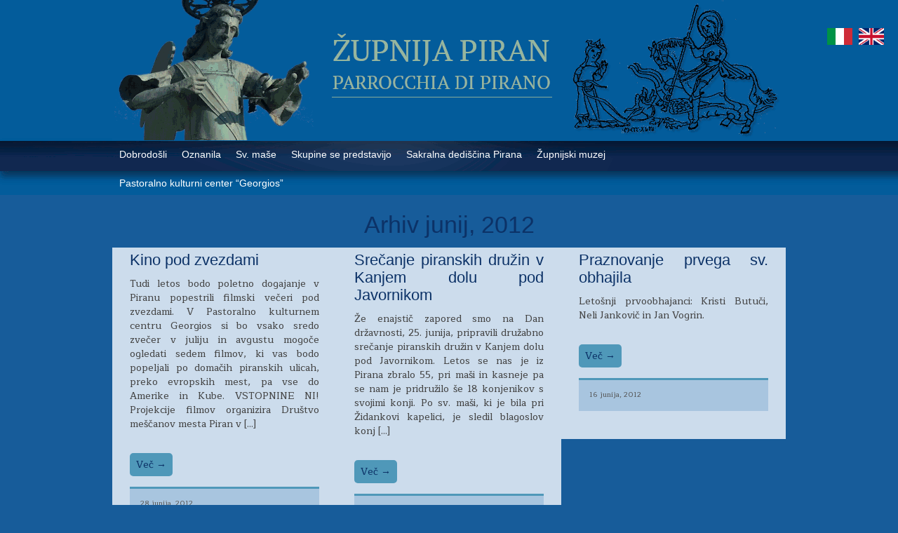

--- FILE ---
content_type: text/html; charset=UTF-8
request_url: https://www.zupnija-piran.si/arhivi/date/2012/06
body_size: 5717
content:
<!DOCTYPE html PUBLIC "-//W3C//DTD XHTML 1.0 Transitional//EN" "http://www.w3.org/TR/xhtml1/DTD/xhtml1-transitional.dtd">
<html xmlns="http://www.w3.org/1999/xhtml" lang="sl-SI">

<head profile="http://gmpg.org/xfn/11">
<meta http-equiv="Content-Type" content="text/html; charset=UTF-8" />

<title>Župnija Piran</title>
	
<link rel="preconnect" href="https://fonts.gstatic.com">
<link href="https://fonts.googleapis.com/css2?family=Lexend+Deca&display=swap" rel="stylesheet">
		
<link rel="preconnect" href="https://fonts.googleapis.com">
<link rel="preconnect" href="https://fonts.gstatic.com" crossorigin>
<link href="https://fonts.googleapis.com/css2?family=Maitree:wght@200;300;400;500;600;700&display=swap" rel="stylesheet">
	
<link id="main-stylesheet" rel="stylesheet" href="https://www.zupnija-piran.si/wp-content/themes/zupnija/style.css" type="text/css" />

<link rel="pingback" href="https://www.zupnija-piran.si/xmlrpc.php" />

<meta name='robots' content='max-image-preview:large' />
	<style>img:is([sizes="auto" i], [sizes^="auto," i]) { contain-intrinsic-size: 3000px 1500px }</style>
	<link rel='dns-prefetch' href='//fonts.googleapis.com' />
<link rel="alternate" type="application/rss+xml" title="Župnija Piran - Pirano &raquo; Vir" href="https://www.zupnija-piran.si/feed" />
<link rel="alternate" type="application/rss+xml" title="Župnija Piran - Pirano &raquo; Vir komentarjev" href="https://www.zupnija-piran.si/comments/feed" />
<script type="text/javascript">
/* <![CDATA[ */
window._wpemojiSettings = {"baseUrl":"https:\/\/s.w.org\/images\/core\/emoji\/16.0.1\/72x72\/","ext":".png","svgUrl":"https:\/\/s.w.org\/images\/core\/emoji\/16.0.1\/svg\/","svgExt":".svg","source":{"concatemoji":"https:\/\/www.zupnija-piran.si\/wp-includes\/js\/wp-emoji-release.min.js?ver=6.8.3"}};
/*! This file is auto-generated */
!function(s,n){var o,i,e;function c(e){try{var t={supportTests:e,timestamp:(new Date).valueOf()};sessionStorage.setItem(o,JSON.stringify(t))}catch(e){}}function p(e,t,n){e.clearRect(0,0,e.canvas.width,e.canvas.height),e.fillText(t,0,0);var t=new Uint32Array(e.getImageData(0,0,e.canvas.width,e.canvas.height).data),a=(e.clearRect(0,0,e.canvas.width,e.canvas.height),e.fillText(n,0,0),new Uint32Array(e.getImageData(0,0,e.canvas.width,e.canvas.height).data));return t.every(function(e,t){return e===a[t]})}function u(e,t){e.clearRect(0,0,e.canvas.width,e.canvas.height),e.fillText(t,0,0);for(var n=e.getImageData(16,16,1,1),a=0;a<n.data.length;a++)if(0!==n.data[a])return!1;return!0}function f(e,t,n,a){switch(t){case"flag":return n(e,"\ud83c\udff3\ufe0f\u200d\u26a7\ufe0f","\ud83c\udff3\ufe0f\u200b\u26a7\ufe0f")?!1:!n(e,"\ud83c\udde8\ud83c\uddf6","\ud83c\udde8\u200b\ud83c\uddf6")&&!n(e,"\ud83c\udff4\udb40\udc67\udb40\udc62\udb40\udc65\udb40\udc6e\udb40\udc67\udb40\udc7f","\ud83c\udff4\u200b\udb40\udc67\u200b\udb40\udc62\u200b\udb40\udc65\u200b\udb40\udc6e\u200b\udb40\udc67\u200b\udb40\udc7f");case"emoji":return!a(e,"\ud83e\udedf")}return!1}function g(e,t,n,a){var r="undefined"!=typeof WorkerGlobalScope&&self instanceof WorkerGlobalScope?new OffscreenCanvas(300,150):s.createElement("canvas"),o=r.getContext("2d",{willReadFrequently:!0}),i=(o.textBaseline="top",o.font="600 32px Arial",{});return e.forEach(function(e){i[e]=t(o,e,n,a)}),i}function t(e){var t=s.createElement("script");t.src=e,t.defer=!0,s.head.appendChild(t)}"undefined"!=typeof Promise&&(o="wpEmojiSettingsSupports",i=["flag","emoji"],n.supports={everything:!0,everythingExceptFlag:!0},e=new Promise(function(e){s.addEventListener("DOMContentLoaded",e,{once:!0})}),new Promise(function(t){var n=function(){try{var e=JSON.parse(sessionStorage.getItem(o));if("object"==typeof e&&"number"==typeof e.timestamp&&(new Date).valueOf()<e.timestamp+604800&&"object"==typeof e.supportTests)return e.supportTests}catch(e){}return null}();if(!n){if("undefined"!=typeof Worker&&"undefined"!=typeof OffscreenCanvas&&"undefined"!=typeof URL&&URL.createObjectURL&&"undefined"!=typeof Blob)try{var e="postMessage("+g.toString()+"("+[JSON.stringify(i),f.toString(),p.toString(),u.toString()].join(",")+"));",a=new Blob([e],{type:"text/javascript"}),r=new Worker(URL.createObjectURL(a),{name:"wpTestEmojiSupports"});return void(r.onmessage=function(e){c(n=e.data),r.terminate(),t(n)})}catch(e){}c(n=g(i,f,p,u))}t(n)}).then(function(e){for(var t in e)n.supports[t]=e[t],n.supports.everything=n.supports.everything&&n.supports[t],"flag"!==t&&(n.supports.everythingExceptFlag=n.supports.everythingExceptFlag&&n.supports[t]);n.supports.everythingExceptFlag=n.supports.everythingExceptFlag&&!n.supports.flag,n.DOMReady=!1,n.readyCallback=function(){n.DOMReady=!0}}).then(function(){return e}).then(function(){var e;n.supports.everything||(n.readyCallback(),(e=n.source||{}).concatemoji?t(e.concatemoji):e.wpemoji&&e.twemoji&&(t(e.twemoji),t(e.wpemoji)))}))}((window,document),window._wpemojiSettings);
/* ]]> */
</script>
<style id='wp-emoji-styles-inline-css' type='text/css'>

	img.wp-smiley, img.emoji {
		display: inline !important;
		border: none !important;
		box-shadow: none !important;
		height: 1em !important;
		width: 1em !important;
		margin: 0 0.07em !important;
		vertical-align: -0.1em !important;
		background: none !important;
		padding: 0 !important;
	}
</style>
<link rel='stylesheet' id='wp-block-library-css' href='https://www.zupnija-piran.si/wp-includes/css/dist/block-library/style.min.css?ver=6.8.3' type='text/css' media='all' />
<style id='classic-theme-styles-inline-css' type='text/css'>
/*! This file is auto-generated */
.wp-block-button__link{color:#fff;background-color:#32373c;border-radius:9999px;box-shadow:none;text-decoration:none;padding:calc(.667em + 2px) calc(1.333em + 2px);font-size:1.125em}.wp-block-file__button{background:#32373c;color:#fff;text-decoration:none}
</style>
<style id='global-styles-inline-css' type='text/css'>
:root{--wp--preset--aspect-ratio--square: 1;--wp--preset--aspect-ratio--4-3: 4/3;--wp--preset--aspect-ratio--3-4: 3/4;--wp--preset--aspect-ratio--3-2: 3/2;--wp--preset--aspect-ratio--2-3: 2/3;--wp--preset--aspect-ratio--16-9: 16/9;--wp--preset--aspect-ratio--9-16: 9/16;--wp--preset--color--black: #000000;--wp--preset--color--cyan-bluish-gray: #abb8c3;--wp--preset--color--white: #ffffff;--wp--preset--color--pale-pink: #f78da7;--wp--preset--color--vivid-red: #cf2e2e;--wp--preset--color--luminous-vivid-orange: #ff6900;--wp--preset--color--luminous-vivid-amber: #fcb900;--wp--preset--color--light-green-cyan: #7bdcb5;--wp--preset--color--vivid-green-cyan: #00d084;--wp--preset--color--pale-cyan-blue: #8ed1fc;--wp--preset--color--vivid-cyan-blue: #0693e3;--wp--preset--color--vivid-purple: #9b51e0;--wp--preset--gradient--vivid-cyan-blue-to-vivid-purple: linear-gradient(135deg,rgba(6,147,227,1) 0%,rgb(155,81,224) 100%);--wp--preset--gradient--light-green-cyan-to-vivid-green-cyan: linear-gradient(135deg,rgb(122,220,180) 0%,rgb(0,208,130) 100%);--wp--preset--gradient--luminous-vivid-amber-to-luminous-vivid-orange: linear-gradient(135deg,rgba(252,185,0,1) 0%,rgba(255,105,0,1) 100%);--wp--preset--gradient--luminous-vivid-orange-to-vivid-red: linear-gradient(135deg,rgba(255,105,0,1) 0%,rgb(207,46,46) 100%);--wp--preset--gradient--very-light-gray-to-cyan-bluish-gray: linear-gradient(135deg,rgb(238,238,238) 0%,rgb(169,184,195) 100%);--wp--preset--gradient--cool-to-warm-spectrum: linear-gradient(135deg,rgb(74,234,220) 0%,rgb(151,120,209) 20%,rgb(207,42,186) 40%,rgb(238,44,130) 60%,rgb(251,105,98) 80%,rgb(254,248,76) 100%);--wp--preset--gradient--blush-light-purple: linear-gradient(135deg,rgb(255,206,236) 0%,rgb(152,150,240) 100%);--wp--preset--gradient--blush-bordeaux: linear-gradient(135deg,rgb(254,205,165) 0%,rgb(254,45,45) 50%,rgb(107,0,62) 100%);--wp--preset--gradient--luminous-dusk: linear-gradient(135deg,rgb(255,203,112) 0%,rgb(199,81,192) 50%,rgb(65,88,208) 100%);--wp--preset--gradient--pale-ocean: linear-gradient(135deg,rgb(255,245,203) 0%,rgb(182,227,212) 50%,rgb(51,167,181) 100%);--wp--preset--gradient--electric-grass: linear-gradient(135deg,rgb(202,248,128) 0%,rgb(113,206,126) 100%);--wp--preset--gradient--midnight: linear-gradient(135deg,rgb(2,3,129) 0%,rgb(40,116,252) 100%);--wp--preset--font-size--small: 13px;--wp--preset--font-size--medium: 20px;--wp--preset--font-size--large: 36px;--wp--preset--font-size--x-large: 42px;--wp--preset--spacing--20: 0.44rem;--wp--preset--spacing--30: 0.67rem;--wp--preset--spacing--40: 1rem;--wp--preset--spacing--50: 1.5rem;--wp--preset--spacing--60: 2.25rem;--wp--preset--spacing--70: 3.38rem;--wp--preset--spacing--80: 5.06rem;--wp--preset--shadow--natural: 6px 6px 9px rgba(0, 0, 0, 0.2);--wp--preset--shadow--deep: 12px 12px 50px rgba(0, 0, 0, 0.4);--wp--preset--shadow--sharp: 6px 6px 0px rgba(0, 0, 0, 0.2);--wp--preset--shadow--outlined: 6px 6px 0px -3px rgba(255, 255, 255, 1), 6px 6px rgba(0, 0, 0, 1);--wp--preset--shadow--crisp: 6px 6px 0px rgba(0, 0, 0, 1);}:where(.is-layout-flex){gap: 0.5em;}:where(.is-layout-grid){gap: 0.5em;}body .is-layout-flex{display: flex;}.is-layout-flex{flex-wrap: wrap;align-items: center;}.is-layout-flex > :is(*, div){margin: 0;}body .is-layout-grid{display: grid;}.is-layout-grid > :is(*, div){margin: 0;}:where(.wp-block-columns.is-layout-flex){gap: 2em;}:where(.wp-block-columns.is-layout-grid){gap: 2em;}:where(.wp-block-post-template.is-layout-flex){gap: 1.25em;}:where(.wp-block-post-template.is-layout-grid){gap: 1.25em;}.has-black-color{color: var(--wp--preset--color--black) !important;}.has-cyan-bluish-gray-color{color: var(--wp--preset--color--cyan-bluish-gray) !important;}.has-white-color{color: var(--wp--preset--color--white) !important;}.has-pale-pink-color{color: var(--wp--preset--color--pale-pink) !important;}.has-vivid-red-color{color: var(--wp--preset--color--vivid-red) !important;}.has-luminous-vivid-orange-color{color: var(--wp--preset--color--luminous-vivid-orange) !important;}.has-luminous-vivid-amber-color{color: var(--wp--preset--color--luminous-vivid-amber) !important;}.has-light-green-cyan-color{color: var(--wp--preset--color--light-green-cyan) !important;}.has-vivid-green-cyan-color{color: var(--wp--preset--color--vivid-green-cyan) !important;}.has-pale-cyan-blue-color{color: var(--wp--preset--color--pale-cyan-blue) !important;}.has-vivid-cyan-blue-color{color: var(--wp--preset--color--vivid-cyan-blue) !important;}.has-vivid-purple-color{color: var(--wp--preset--color--vivid-purple) !important;}.has-black-background-color{background-color: var(--wp--preset--color--black) !important;}.has-cyan-bluish-gray-background-color{background-color: var(--wp--preset--color--cyan-bluish-gray) !important;}.has-white-background-color{background-color: var(--wp--preset--color--white) !important;}.has-pale-pink-background-color{background-color: var(--wp--preset--color--pale-pink) !important;}.has-vivid-red-background-color{background-color: var(--wp--preset--color--vivid-red) !important;}.has-luminous-vivid-orange-background-color{background-color: var(--wp--preset--color--luminous-vivid-orange) !important;}.has-luminous-vivid-amber-background-color{background-color: var(--wp--preset--color--luminous-vivid-amber) !important;}.has-light-green-cyan-background-color{background-color: var(--wp--preset--color--light-green-cyan) !important;}.has-vivid-green-cyan-background-color{background-color: var(--wp--preset--color--vivid-green-cyan) !important;}.has-pale-cyan-blue-background-color{background-color: var(--wp--preset--color--pale-cyan-blue) !important;}.has-vivid-cyan-blue-background-color{background-color: var(--wp--preset--color--vivid-cyan-blue) !important;}.has-vivid-purple-background-color{background-color: var(--wp--preset--color--vivid-purple) !important;}.has-black-border-color{border-color: var(--wp--preset--color--black) !important;}.has-cyan-bluish-gray-border-color{border-color: var(--wp--preset--color--cyan-bluish-gray) !important;}.has-white-border-color{border-color: var(--wp--preset--color--white) !important;}.has-pale-pink-border-color{border-color: var(--wp--preset--color--pale-pink) !important;}.has-vivid-red-border-color{border-color: var(--wp--preset--color--vivid-red) !important;}.has-luminous-vivid-orange-border-color{border-color: var(--wp--preset--color--luminous-vivid-orange) !important;}.has-luminous-vivid-amber-border-color{border-color: var(--wp--preset--color--luminous-vivid-amber) !important;}.has-light-green-cyan-border-color{border-color: var(--wp--preset--color--light-green-cyan) !important;}.has-vivid-green-cyan-border-color{border-color: var(--wp--preset--color--vivid-green-cyan) !important;}.has-pale-cyan-blue-border-color{border-color: var(--wp--preset--color--pale-cyan-blue) !important;}.has-vivid-cyan-blue-border-color{border-color: var(--wp--preset--color--vivid-cyan-blue) !important;}.has-vivid-purple-border-color{border-color: var(--wp--preset--color--vivid-purple) !important;}.has-vivid-cyan-blue-to-vivid-purple-gradient-background{background: var(--wp--preset--gradient--vivid-cyan-blue-to-vivid-purple) !important;}.has-light-green-cyan-to-vivid-green-cyan-gradient-background{background: var(--wp--preset--gradient--light-green-cyan-to-vivid-green-cyan) !important;}.has-luminous-vivid-amber-to-luminous-vivid-orange-gradient-background{background: var(--wp--preset--gradient--luminous-vivid-amber-to-luminous-vivid-orange) !important;}.has-luminous-vivid-orange-to-vivid-red-gradient-background{background: var(--wp--preset--gradient--luminous-vivid-orange-to-vivid-red) !important;}.has-very-light-gray-to-cyan-bluish-gray-gradient-background{background: var(--wp--preset--gradient--very-light-gray-to-cyan-bluish-gray) !important;}.has-cool-to-warm-spectrum-gradient-background{background: var(--wp--preset--gradient--cool-to-warm-spectrum) !important;}.has-blush-light-purple-gradient-background{background: var(--wp--preset--gradient--blush-light-purple) !important;}.has-blush-bordeaux-gradient-background{background: var(--wp--preset--gradient--blush-bordeaux) !important;}.has-luminous-dusk-gradient-background{background: var(--wp--preset--gradient--luminous-dusk) !important;}.has-pale-ocean-gradient-background{background: var(--wp--preset--gradient--pale-ocean) !important;}.has-electric-grass-gradient-background{background: var(--wp--preset--gradient--electric-grass) !important;}.has-midnight-gradient-background{background: var(--wp--preset--gradient--midnight) !important;}.has-small-font-size{font-size: var(--wp--preset--font-size--small) !important;}.has-medium-font-size{font-size: var(--wp--preset--font-size--medium) !important;}.has-large-font-size{font-size: var(--wp--preset--font-size--large) !important;}.has-x-large-font-size{font-size: var(--wp--preset--font-size--x-large) !important;}
:where(.wp-block-post-template.is-layout-flex){gap: 1.25em;}:where(.wp-block-post-template.is-layout-grid){gap: 1.25em;}
:where(.wp-block-columns.is-layout-flex){gap: 2em;}:where(.wp-block-columns.is-layout-grid){gap: 2em;}
:root :where(.wp-block-pullquote){font-size: 1.5em;line-height: 1.6;}
</style>
<link rel='stylesheet' id='greenleaf_stylesheet1-css' href='http://fonts.googleapis.com/css?family=Crafty+Girls&#038;ver=6.8.3' type='text/css' media='all' />
<link rel='stylesheet' id='greenleaf_stylesheet2-css' href='http://fonts.googleapis.com/css?family=Exo%3A200&#038;subset=latin-ext&#038;ver=6.8.3' type='text/css' media='all' />
<script type="text/javascript" src="https://www.zupnija-piran.si/wp-includes/js/jquery/jquery.min.js?ver=3.7.1" id="jquery-core-js"></script>
<script type="text/javascript" src="https://www.zupnija-piran.si/wp-includes/js/jquery/jquery-migrate.min.js?ver=3.4.1" id="jquery-migrate-js"></script>
<script type="text/javascript" id="greenleaf_script-js-extra">
/* <![CDATA[ */
var greenleaf_vars = {"theme_url":"https:\/\/www.zupnija-piran.si\/wp-content\/themes\/zupnija"};
/* ]]> */
</script>
<script type="text/javascript" src="https://www.zupnija-piran.si/wp-content/themes/zupnija/js/greenleaf.js?ver=6.8.3" id="greenleaf_script-js"></script>
<script type="text/javascript" src="https://www.zupnija-piran.si/wp-content/themes/zupnija/js/superfish.js?ver=6.8.3" id="greenleaf_superfish-js"></script>
<script type="text/javascript" id="greenleaf_ga-js-extra">
/* <![CDATA[ */
var greenleaf_ga_var = {"ga_code":"UA-30141018-1"};
/* ]]> */
</script>
<script type="text/javascript" src="https://www.zupnija-piran.si/wp-content/themes/zupnija/js/ga.js?ver=6.8.3" id="greenleaf_ga-js"></script>
<link rel="https://api.w.org/" href="https://www.zupnija-piran.si/wp-json/" /><link rel="EditURI" type="application/rsd+xml" title="RSD" href="https://www.zupnija-piran.si/xmlrpc.php?rsd" />
<meta name="generator" content="WordPress 6.8.3" />
</head>


<body class="archive date wp-theme-zupnija">

<div id="wrap">

	<div id="header">
		<div id="logo"><a href="https://www.zupnija-piran.si/" title="">Župnija Piran &#8211; Pirano</a></div>
		<div id="search">
			<form method="get" id="searchform" action="https://www.zupnija-piran.si/">
    <div><label class="screen-reader-text" for="s">Search for:</label>
        <input type="text" name="s" id="s" value="" />
        <input type="submit" id="b-search" value="Iskanje" />
    </div>
</form>
		</div>

<div style="position: absolute; top: 20px; right: 20px;">
		<a href="https://www.zupnija-piran.si/benvenuti"><img src="https://www.zupnija-piran.si/wp-content/themes/zupnija/images/ita.png" alt="Italiano" style="width:36px; border:0px; margin-right:5px;"></a>
		<a href="https://www.zupnija-piran.si/welcome"><img src="https://www.zupnija-piran.si/wp-content/themes/zupnija/images/uk.png" alt="English" style="width:36px; border:0px;"></a>
</div>


	</div>
	<div id="nav">
		<div class="menu-main-container"><ul id="menu-main" class="menu"><li id="menu-item-665" class="menu-item menu-item-type-post_type menu-item-object-page menu-item-home menu-item-665"><a href="https://www.zupnija-piran.si/">Dobrodošli</a></li>
<li id="menu-item-22" class="menu-item menu-item-type-post_type menu-item-object-page menu-item-22"><a href="https://www.zupnija-piran.si/oznanila">Oznanila</a></li>
<li id="menu-item-16" class="menu-item menu-item-type-post_type menu-item-object-page menu-item-16"><a href="https://www.zupnija-piran.si/urnik-sv-mas">Sv. maše</a></li>
<li id="menu-item-17" class="menu-item menu-item-type-post_type menu-item-object-page menu-item-17"><a href="https://www.zupnija-piran.si/skupine-se-predstavijo">Skupine se predstavijo</a></li>
<li id="menu-item-18" class="menu-item menu-item-type-post_type menu-item-object-page menu-item-18"><a href="https://www.zupnija-piran.si/piranske-cerkve">Sakralna dediščina Pirana</a></li>
<li id="menu-item-426" class="menu-item menu-item-type-post_type menu-item-object-page menu-item-426"><a href="https://www.zupnija-piran.si/piranske-cerkve/zupnijski-muzej-sv-jurija">Župnijski muzej</a></li>
<li id="menu-item-19" class="menu-item menu-item-type-post_type menu-item-object-page menu-item-19"><a href="https://www.zupnija-piran.si/pastoralno-kulturni-center-georgios">Pastoralno kulturni center &#8220;Georgios&#8221;</a></li>
</ul></div>	</div>	

	
							<h1 class="acenter">Arhiv junij, 2012</h1>
		
							<div class="col3">
				<div class="post-986 post type-post status-publish format-standard hentry category-uncategorized" id="post-986">
					<h1><a href="https://www.zupnija-piran.si/arhivi/986" rel="bookmark" title="Kino pod zvezdami">Kino pod zvezdami</a></h1>

					<div class="entry">
						<p>Tudi letos bodo poletno dogajanje v Piranu popestrili filmski večeri pod zvezdami. V Pastoralno kulturnem centru Georgios si bo vsako sredo zvečer v juliju in avgustu mogoče ogledati sedem filmov, ki vas bodo popeljali po domačih piranskih ulicah, preko evropskih mest, pa vse do Amerike in Kube. VSTOPNINE NI! Projekcije filmov organizira Društvo meščanov mesta Piran v [&hellip;]</p>
						<div id="morepage-list"></div>
						<p><br /><a href="https://www.zupnija-piran.si/arhivi/986" class="button">Več &rarr;</a></p>
					</div>

					<p class="postmetadata">28 junija, 2012</p>
				</div>
			</div>
								<div class="col3">
				<div class="post-969 post type-post status-publish format-standard hentry category-uncategorized" id="post-969">
					<h1><a href="https://www.zupnija-piran.si/arhivi/969" rel="bookmark" title="Srečanje piranskih družin v Kanjem dolu pod Javornikom">Srečanje piranskih družin v Kanjem dolu pod Javornikom</a></h1>

					<div class="entry">
						<p>Že enajstič zapored smo na Dan državnosti, 25. junija, pripravili družabno srečanje piranskih družin v Kanjem dolu pod Javornikom. Letos se nas je iz Pirana zbralo 55, pri maši in kasneje pa se nam je pridružilo še 18 konjenikov s svojimi konji. Po sv. maši, ki je bila pri Židankovi kapelici, je sledil blagoslov konj [&hellip;]</p>
						<div id="morepage-list"></div>
						<p><br /><a href="https://www.zupnija-piran.si/arhivi/969" class="button">Več &rarr;</a></p>
					</div>

					<p class="postmetadata">26 junija, 2012</p>
				</div>
			</div>
								<div class="col3">
				<div class="post-940 post type-post status-publish format-standard hentry category-uncategorized" id="post-940">
					<h1><a href="https://www.zupnija-piran.si/arhivi/940" rel="bookmark" title="Praznovanje prvega sv. obhajila">Praznovanje prvega sv. obhajila</a></h1>

					<div class="entry">
						<p>Letošnji prvoobhajanci: Kristi Butuči, Neli Jankovič in Jan Vogrin.</p>
						<div id="morepage-list"></div>
						<p><br /><a href="https://www.zupnija-piran.si/arhivi/940" class="button">Več &rarr;</a></p>
					</div>

					<p class="postmetadata">16 junija, 2012</p>
				</div>
			</div>
			<div class="cboth"></div>		
		<div class="cboth pagination">
					</div>

	

	<div id="footer">
		<p class="fleft">&copy; 2026 <a href="https://www.zupnija-piran.si/">Župnija Piran &#8211; Pirano</a>. Vse pravice pridržane. Design: www.eyestalk.org</p>
		
		<div class="cboth"></div>
	</div>
	
	<div class="cboth"></div>
	
</div>

<!-- 16 queries. 0,029 seconds. -->

<script type="speculationrules">
{"prefetch":[{"source":"document","where":{"and":[{"href_matches":"\/*"},{"not":{"href_matches":["\/wp-*.php","\/wp-admin\/*","\/wp-content\/uploads\/*","\/wp-content\/*","\/wp-content\/plugins\/*","\/wp-content\/themes\/zupnija\/*","\/*\\?(.+)"]}},{"not":{"selector_matches":"a[rel~=\"nofollow\"]"}},{"not":{"selector_matches":".no-prefetch, .no-prefetch a"}}]},"eagerness":"conservative"}]}
</script>

</body>
</html>


--- FILE ---
content_type: text/css
request_url: https://www.zupnija-piran.si/wp-content/themes/zupnija/style.css
body_size: 3312
content:
@charset "UTF-8";
/* CSS Document */

/*
Theme Name: ZupnijaPiran
Author: Saso Fajon
Author URI: https://www.facebook.com/saso.fajon
Theme URI: http://www.zupnija-piran.si/
Description: Customized.
Version: 666.0
*/

/* Reset */
html, body, div, span, applet, object, iframe,
h1, h2, h3, h4, h5, h6, p, blockquote, pre,
a, abbr, acronym, address, big, cite, code,
del, dfn, em, img, ins, kbd, q, s, samp,
small, strike, strong, sub, sup, tt, var,
b, u, i, center,
dl, dt, dd, ol, ul, li,
fieldset, form, label, legend,
table, caption, tbody, tfoot, thead, tr, th, td,
article, aside, canvas, details, embed, 
figure, figcaption, footer, header, hgroup, 
menu, nav, output, ruby, section, summary,
time, mark, audio, video {
	margin: 0;
	padding: 0;
	border: 0;
	font-size: 100%;
	font: inherit;
	vertical-align: baseline;
}
/* HTML5 display-role reset for older browsers */
article, aside, details, figcaption, figure, 
footer, header, hgroup, menu, nav, section {
	display: block;
}
body {
	line-height: 1;
}
ol, ul {
	list-style: none;
}
blockquote, q {
	quotes: none;
}
blockquote:before, blockquote:after,
q:before, q:after {
	content: '';
	content: none;
}
table {
	border-collapse: collapse;
	border-spacing: 0;
}


/* Elements */

html {
	overflow-y: scroll !important;
	background:url(images/bg.gif);
	background-repeat:no-repeat;
	background-color: #175c9a;
}

body {
	margin: 0px;
	padding: 0;
	color: #444;
	font-family: 'Maitree', serif;
	text-align:justify;
	font-size: 15px;
	font-weight: 500;
	line-height: 21px;
}

* {
	margin: 0;
	padding: 0;
	border: 0;
}


/* Body */

#wrap {
	width: 960px;
	margin: 0px auto;
	/*background: #ccdcec;*/
	background: transparent;
}

#col-left {
	clear: both;
	float: left;
	margin-top:10px;
	width: 710px;
	padding-left: 5px;
	background:#ccdcec;
	border-top: 1px solid;
	border-color:#035c9b;
	box-shadow: 0 1px 7px #000;
	margin-right:5px;
	margin-bottom:10px;
	background:url(https://www.zupnija-piran.si/wp-content/uploads/2012/02/LsJ.jpg width="0px" height="0px")
	background-repeat:no-repeat;
}

#col-right {
	float: right;
	margin-top:10px;
	width: 238px;
	background:#ccdcec;
	padding: 0 0px 0px 0;
	border: 1px solid;
	border-color:#035c9b;
	box-shadow: 0 1px 7px #000;
	margin-bottom:10px;
}


/* Header */

#header {
	width: 100%;
}

#header #logo {
	float: left;
	background: url(http://www.zupnija-piran.si/wp-content/uploads/2012/02/logo.gif);
	background-repeat: no-repeat; 
	margin-left: 0px;
	top: 0px;
	height: 200px;
	width: 960px;
}

#header #logo a {
	width: 960px;
	margin: 0 auto;
	display: block;
	/*text-indent: -9999px;*/
	color: #666;
	font-family: 'Lexend Deca', sans-serif;
	/*font-weight: bold;*/
	font-size: 0px; 
	letter-spacing: 1px;
	/*line-height: 88px;*/ 
	padding: 0px 0px 0px 0px;
	display:none;
}

#header #logo a:hover {
	/*letter-spacing: 2px;*/
	text-decoration: none;
	display: none;
}

#header #search {
	float: right;
	margin: 30px 25px 0 0;
	padding: 0;
	display: none;
}

#header #search form {
	margin: 0;
	padding: 0;
}

#header #search label {
	float: left;
	padding: 7px 11px 0 0;
	line-height: 18px;
}

#header #search label.error {
	color: #fcb548;
	font-size: 14px; 
}

#header #search input {
	float: left;
	width: 200px;
	color: #aaa;
	/*font-family: georgia, arial, tahoma, verdana, helvetica, sans-serif;*/
	/*font-weight: normal;*/
	font-style: italic;
	font-size: 14px;
	line-height: 19px;
	padding: 5px 6px;
	margin: 0 8px 0 0;
	background: #a8c5df;
	border: 1px solid #a8c5df;
	display: none;
}

#header #search #b-search { 
	float: left; 
	width: 60px; 
	height: 29px; 
    	margin: 0;
	padding: 0;
    	color: #fff;
	font-size: 14px;
	/*font-family: 'Lexend Deca', sans-serif;*/
	font-style: normal;
	line-height: 28px;
    	/*text-shadow: 1px 1px 0 #9B9B9B;*/	
	background:#0c3267;
    	background: -moz-linear-gradient(center top , #cdcdcd 0%, #9B9B9B 100%) repeat scroll 0 0 transparent;
    	border: 1px solid #0c3267;
    	-moz-border-radius: 3px 3px 3px 3px;
	cursor: pointer;
}

#header #search #b-search:hover { 
	background: -moz-linear-gradient(center top , #E8E5E5 0%, #9B9B9B 100%) repeat scroll 0 0 transparent;
    text-decoration: none;
}


/* Navigation */

#nav {
	clear: both; 
	width: 960px;
	height: 42px;
	margin-left: 0px;
	padding: 0;
	font-size: 12px;
}

#nav ul {
	height: 42px;
	margin: 0;
	padding: 0;
	list-style-type: none;
	list-style-image: none;
	/*background:url(images/strip.jpg);*/
	background: transparent;
}

#nav ul li {
	float: left;
	margin: 0;
	padding: 0;
}

#nav ul li a {
	display: block;
	height: 26px;
	margin: 0;
	padding: 10px 11px 5px 10px;
	color: #fff;
	font-size: 14px;
	font-family: 'Barlow Condensed', sans-serif;
	font-weight: light;
	border-right: 0px solid #175c9a;
}

#nav ul li a:hover {
	color: #fff;
	text-decoration: none;
	background: #175c9a;
	border-bottom: 0;
}

#nav ul li.current-menu-item a {
	color: #fff;
	text-decoration: none;
	background: #175c9a;
	border-bottom: 3px solid #0c3267;
}

/* Drop-Down Menu */
#nav li ul  { background: #4f98b9; position: absolute; left: -999em; width: 180px; height: 36px; z-index: 999; }
#nav li ul li  { height: 36px; background: #4f98b9; border-top: 1px solid #fff; border-bottom: 1px solid #0c3267; padding-right: 0; }
#nav li ul li a  { width: 160px; height: 36px; padding: 0 10px; color: #6e8d58; font-size: 17px; line-height: 35px; text-transform: none; text-shadow: 0 0 0 #4f98b9; }
#nav li ul li a:hover  { color: #f15713; background: #4f98b9; text-shadow: 0 0 0 #4f98b9; }
#nav li ul ul  { margin: -37px 0 0 180px; border-left: 1px solid #0c3267; }
#nav li ul ul li a  {}
#nav li ul li ul li a  {}
#nav li:hover,#nav li.hover  { position: static; }
#nav li:hover ul ul, #nav li.sfhover ul ul,
#nav li:hover ul ul ul, #nav li.sfhover ul ul ul,
#nav li:hover ul ul ul ul, #nav li.sfhover ul ul ul ul { left: -999em; }
#nav li:hover ul, #nav li.sfhover ul,
#nav li li:hover ul, #nav li li.sfhover ul,
#nav li li li:hover ul, #nav li li li.sfhover ul,
#nav li li li li:hover ul, #nav li li li li.sfhover ul  { left: auto; }


/* Banner */

#banner { 
	clear: both; 
	width: 975px; 
	height: 225px;
	margin: 0;
	background: #4f98b9;
    	background: -moz-linear-gradient(center top , #4f98b9 0%, #0c3267 100%) repeat scroll 0 0 transparent;
}

#banner #banner-headline {
	padding: 40px 25px 18px 25px;
	color: #6e8d58;
	font-size: 52px;
	font-family: 'Lexend Deca', sans-serif;
	line-height: 58px;
	text-shadow: 1px 1px 2px #fff;
}

#banner #banner-secondary {
	padding: 0 25px;
	color: #7a9a64;
	font-size: 34px;
	font-family: 'Lexend Deca', sans-serif;
	line-height: 40px;
	text-shadow: 1px 1px 2px #fff;
}


/* Content */

h1, h2, h3, h4, h5, h6 {
	clear: both;
	color: #0c3267;
	font-family: 'Barlow Condensed', sans-serif;
	/*font-weight: 500;*/
	padding: 12px 25px 6px 25px;
}

h1 {	font-size: 34px; line-height: 41px; padding: 18px 25px 12px 25px;}
.col3 h1 { font-size: 22px; line-height: 25px; padding: 5px 25px 10px 25px; }
h2 {	font-size: 20px; line-height: 18px; padding: 10px 25px 10px 25px; color:white; background:url(images/strip.jpg);margin-bottom:10px; border: 1px 0 1px 0 solid #ddd;}
h3 {	font-size: 26px; line-height: 25px; padding: 14px 25px 10px 25px; }
h4 {	font-size: 24px; line-height: 22px; padding: 12px 25px 10px 25px; }
h5 {	font-size: 21px; line-height: 19px; padding: 10px 25px 10px 25px; }
h6 {	font-size: 18px; line-height: 16px; padding: 8px 25px 10px 25px; }

hr {
	color: #ccc;
	background: #ccc;
	height: 1px;
	margin: 2px 25px 16px 25px;
}

p, legend {
	margin: 0;
	padding: 2px 25px 16px 25px;
}

strong {
  font-weight: bold;
}

a {
	color: #0c3267;
	text-decoration: none;
}

a:hover {
	color: #2d383a;
	text-decoration: underline;
}

a:active, a:focus {
	outline: none;
}

small {
	color: #777;
	font-size: 12px;
	line-height: 16px;
	margin: 0;
}

blockquote {
	background: #efefef;
	margin: 0 15px;
}

blockquote p {
	padding: 8px 10px 9px 10px;
}

ul {
	margin: 0;
	padding: 0px 0px 0px 65px;
	list-style-type: disc;
	list-style-image: none;
}

ul ul, ol ul {
	padding: 0px 16px 0 50px;
	list-style-type: circle;
}

ol {
	margin: 0;
	padding: 0px 25px 0px 65px;
}

ol ol, ul ol {
	padding: 0px 25px 0 50px;
}

li {
	padding: 0 0 0px 0;
}

dl {
	margin: 0;
	padding: 0px 25px 0px 45px;
}

dt {
	padding: 0 0 0px 0;
	font-weight: bold;
}

dd {
	padding: 0 0 0px 0;
	font-style: italic;
}

strong {
	color: #555;
}

.col3 {
	float: left;
	width: 320px;
	font-size: 14px;
	line-height: 20px;
	background:#ccdcec;
}

.home-photo {
	display: block;
	width: 270px;
	height: 125px;
	text-indent: -9999px;
	background: #0e0e0e center center no-repeat;
}

.button {
	padding: 5px 9px;
	background: #4f98b9;
	
	-moz-border-radius: 5px;
	-webkit-border-radius: 5px;
	border-radius: 5px;
	-khtml-border-radius: 5px;
}

.post { margin-bottom: 40px; }

.pagination {
	display: block;
	font-size: 10px;
	text-align: center;
	margin: 5px 0 30px 0;
}

#morepage-list { clear: both; }

.pagination a, .pagination .on, #morepage-list a, #morepage-list .on {
	font-size: 10px;
	text-align: center;
	margin: 0 4px 0 0;
	padding: 4px 8px;
	border: 1px solid #555;
	
	-moz-border-radius: 5px;
	-webkit-border-radius: 5px;
	border-radius: 5px;
	-khtml-border-radius: 5px;
}
.pagination a strong { font-weight: normal; }

.pagination .on, #morepage-list .on {
	font-weight: normal;
	background: #0c3267;
	border: 1px solid #4f98b9;
	
	-moz-border-radius: 5px;
	-webkit-border-radius: 5px;
	border-radius: 5px;
	-khtml-border-radius: 5px;
}

.postmetadata {
	clear: both;
	margin: 5px 25px;
	padding: 12px 15px 15px 15px;
	color: #555;
	font-size: 10px;
	line-height: 17px;
	background: #A8C5DF;
	border-top: 3px solid #4f98b9;
}

.postmetadata a { color: #555; text-decoration: underline; }
.postmetadata a:hover { color: #555; text-decoration: none; }

form {
	margin: 0;
	padding: 2px 25px 16px 25px;
}

form p { padding-left: 0; padding-right: 0; }


/* Comments */

.commentlist {
	padding: 0;
	margin: 0 25px;
	text-align: justify;
}

.commentmetadata {
	margin: 0;
	display: block;
	font-weight: normal;
}	
	
.commentlist p {
	font-weight: normal;
	line-height: 1.5em;
	text-transform: none;
	margin: 10px 5px 10px 0;
}

.commentlist li {
	margin: 15px 0 10px;
	padding: 5px 5px 10px 10px;
}

.commentlist li.depth-1 {	list-style: none; }
	
.commentlist li ul li {
	margin-right: -5px;
	margin-left: 10px;
}

.commentlist li .avatar { 
	float: right;
	padding: 2px;
	background: #fff;
	border: 1px solid #0c3267;
}
	
.children { padding: 0; }

.nocomments {
	color: #777;
	text-align: center;
	margin: 0;
	padding: 0;
}

.bypostauthor {}

#commentform {
	margin: 5px 10px 0 0;
}
	
#commentform p {
	margin: 5px 0;
}

#commentform input {
	width: 170px;
	padding: 4px 3px;
	color: #666;
	font-family: 'Maitree', serif;
	font-size: 14px;
	background: #fff;
	border: 1px solid #0c3267;
}
	
#commentform textarea {
	width: 100%;
	padding: 4px 3px;
	color: #666;
	font-family: 'Maitree', serif;
	font-size: 14px;
	background: #fff;
	border: 1px solid #0c3267;
}
	
#commentform #submit {
	float: right;
	margin: 0;
	padding: 4px 3px;
	color: #fff;
	font-family: 'Maitree', serif;
	font-size: 14px;
	cursor: pointer;
    text-shadow: 1px 1px 0 #9B9B9B;	
	background: #cdcdcd;
    background: -moz-linear-gradient(center top , #CDCDCD 0%, #9B9B9B 100%) repeat scroll 0 0 transparent;
    border: 1px solid #828282;
    -moz-border-radius: 3px 3px 3px 3px;
	cursor: pointer;
}

#commentform #submit:hover { 
	background: -moz-linear-gradient(center top , #E8E5E5 0%, #9B9B9B 100%) repeat scroll 0 0 transparent;
    text-decoration: none;
}


/* Search form */

#searchform {
	margin: 10px 25px;
	padding: 0;
}

#searchform #s {
	float: left;
	width: 200px;
	color: #999;
	/*font-family: georgia, arial, tahoma, verdana, helvetica, sans-serif;*/
	font-weight: normal;
	font-style: italic;
	font-size: 12px;
	line-height: 19px;
	padding: 5px 6px;
	margin: 0 8px 0 0;
	background: #c0d0df;
	border: 1px solid #c0d0df;
}

#searchform #b-search {
	float: left; 
	width: 60px; 
	height: 29px; 
    margin: 0;
	padding: 0;
    color: #c0d0df;
	font-size: 15px;
	font-family: 'Lexend Deca', sans-serif;
	font-style: normal;
	line-height: 28px;
    text-shadow: 1px 1px 0 #9B9B9B;	
	background: #c0d0df;
    background: -moz-linear-gradient(center top , #cdcdcd 0%, #c0d0df 100%) repeat scroll 0 0 transparent;
    border: 1px solid #828282;
    -moz-border-radius: 3px 3px 3px 3px;
	cursor: pointer;
}

#searchform #b-search:hover { 
	background: -moz-linear-gradient(center top , #c0d0df 0%, #9B9B9B 100%) repeat scroll 0 0 transparent;
    text-decoration: none;
}


/* Various Tags & Classes */

.screen-reader-text {
    position: absolute;
    left: -1000em;
}

.thread-alt { background-color: #c0d0df; }

.thread-even { background-color: #4f98b9; }

.depth-1 { border: 1px solid #0c3267; }

.even { border-left: 1px solid #0c3267; }

cite { font-weight: bold; }

address, pre, .myclass {
	margin: 0;
	padding: 2px 25px 16px 25px;
}


/* Right column styles */

#col-right ul, #col-right ul ol {
	margin: 0;
	padding: 0 5px 0 0;
	list-style-type: none;
	list-style-image: none;
	font-size: 13px;
}

#col-right ul li {
	margin-bottom: 15px;
	font-size: 13px;
}

#col-right ul ul, #col-right .widget ul {
	margin: 0px 0px 10px 30px;
	/*list-style-type: square;*/
	list-style-image: none;
	font-size: 13px;
}

#col-right ul ol, #col-right .widget ol {
	margin: 0px 15px 0 20px;
	font-size: 13px;
}

#col-right ul li {
	margin-bottom: 0;
	font-size: 13px;
}

#col-right .widget .textwidget, #col-right .widget .tagcloud, #col-right .widget .st-tag-cloud {
	padding: 0px 25px 10px 25px;
	font-size: 13px;
}


/* Tables */

table {
	padding: 0;
	margin: 2px 25px 16px 25px;
	border: 1;
	text-align: center;
}

table caption {
	color: #444;
	background: #ddd;
	padding: 5px 8px;
	line-height: 21px;
	text-align: left;
	font-weight: bold;
	border-bottom: 0px solid #fff;
}

table thead tr th, table tr th {
	text-align: left;
	padding: 4px 8px;
	background: #e7e7e7;
}

table tbody tr td, table tr td {
	padding: 3px 8px;
	line-height: 21px;
	vertical-align: middle;
	border-bottom: 1px solid #ccc;
}

table tfoot tr td {
	padding: 2px 8px;
}


/* Toolbox */

.aleft { text-align: left; }
.acenter { text-align: center; }
.aright { text-align: right; }

.fleft { float: left; }
.fright { float: right; }

.cboth { clear: both; }
.cleft { clear: left; }
.cright { clear: right; }


.home .sticky {
	margin: 0px 20px 30px 20px;
    padding: 0 0 12px 0;
    background: #fafaea;
	-moz-border-radius: 6px;
	-webkit-border-radius: 6px;
	border-radius: 6px;
	-khtml-border-radius: 6px;
}



/*Images*/

img {
	max-width: 100%;
	height: auto;
	border: 3px solid #f0f0f0;
	margin-top: 20px;
	margin-bottom: 20px;
}



/* Footer */

#footer {
	clear: both;
	width: 960px;
	color: #c0d0df;
	font-family: 'Maitree', serif;
	font-size: 11px;
	line-height: 18px;
	background: #0c3267;
	margin-top: 10px;
	box-shadow: 0 1px 7px #000;
	border: 1px solid;
	border-color:#035c9b;
}

#footer p {
	padding: 14px 25px 28px 25px;
}

#footer a {
	color: #c0d0df;
	text-decoration: none;
	border-bottom: 0;
}

#footer a:hover {
	color: #c0d0df;
	text-decoration: none;
	border-bottom: 0;
}